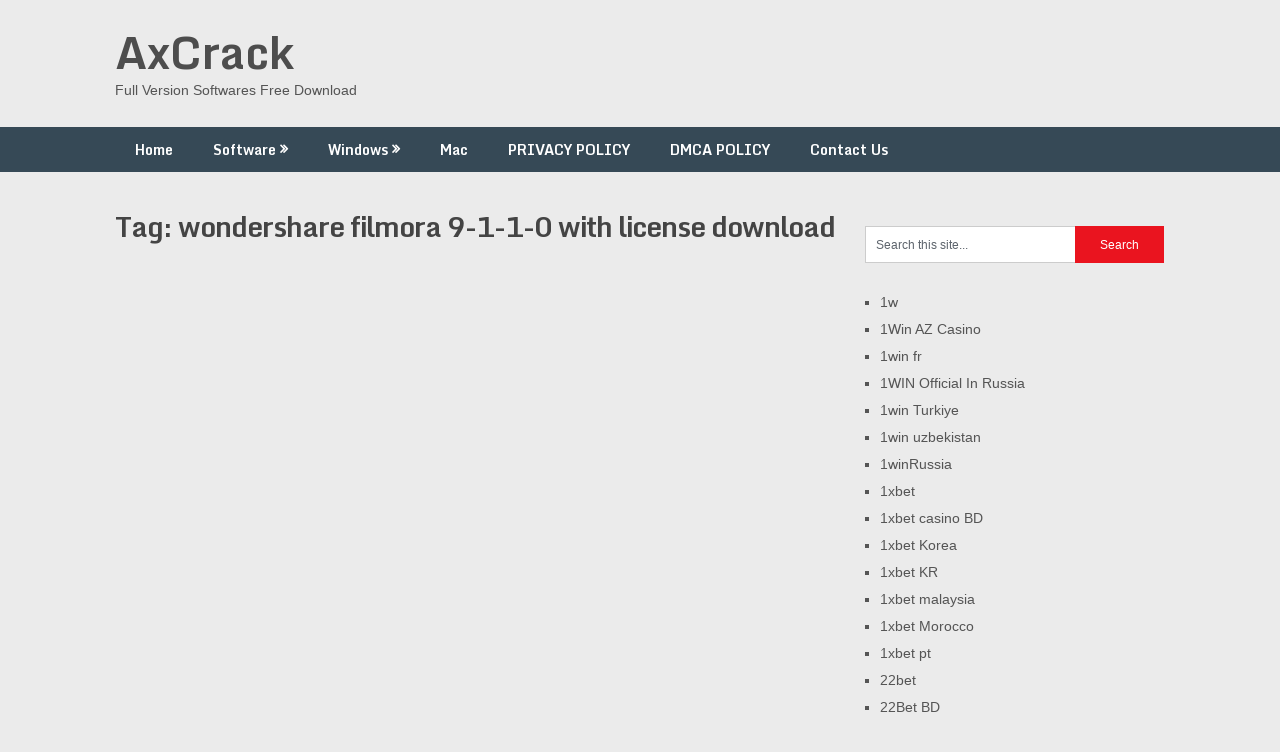

--- FILE ---
content_type: text/css; charset=utf-8
request_url: https://axcrack.org/wp-content/cache/autoptimize/autoptimize_single_408b497c04306d6cdaaa51c067065632.php?ver=6.9
body_size: 7978
content:
html{font-family:sans-serif;-webkit-text-size-adjust:100%;-ms-text-size-adjust:100%}body{font-size:14px;line-height:23px;font-family:-apple-system,BlinkMacSystemFont,"Segoe UI",Roboto,Helvetica,Arial,sans-serif,"Apple Color Emoji","Segoe UI Emoji","Segoe UI Symbol";color:#555;margin:0;overflow-x:hidden}*,*:before,*:after{padding:0;margin:0}article,aside,details,figcaption,figure,footer,header,main,menu,nav,section,summary{display:block}audio,canvas,progress,video{display:inline-block;vertical-align:baseline}audio:not([controls]){display:none;height:0}[hidden],template{display:none}a{background-color:transparent}a:active,a:hover{outline:0}abbr[title]{border-bottom:1px dotted}b,strong{font-weight:700}dfn{font-style:italic}h1{font-size:2em;margin:.67em 0}mark{background:#ff0;color:#000}small{font-size:80%}sub,sup{font-size:75%;line-height:0;position:relative;vertical-align:baseline}sup{top:-.5em}sub{bottom:-.25em}img{border:0}svg:not(:root){overflow:hidden}hr{box-sizing:content-box;height:0}pre{overflow:auto}code,kbd,pre,samp{font-family:monospace,monospace;font-size:1em}button,input,optgroup,select,textarea{color:inherit;font:inherit;margin:0}button{overflow:visible}button,select{text-transform:none}legend{border:0;padding:0}textarea{overflow:auto}optgroup{font-weight:700}button,input,select,textarea{margin:0}:focus{outline:0}a:link{-webkit-tap-highlight-color:#ff5e99}td,th{padding:0}.breadcrumb,.breadcrumb>span,.breadcrumb i,.breadcrumb .root a{float:none}.breadcrumb{clear:both;padding:0;overflow:hidden;line-height:24px;margin-top:20px}.breadcrumb>span{padding:0;padding-right:5px;overflow:hidden;float:none;display:inline-block}.breadcrumb i{padding:0}.breadcrumb i{padding:0}.breadcrumb>span{overflow:visible}.no-results h2{font-size:16px}h1,h2,h3,h4,h5,h6{font-weight:700;margin-bottom:12px;color:#444;font-family:'Monda',sans-serif}h1{font-size:28px;line-height:1.4;letter-spacing:-1px}h2{font-size:26px;line-height:1.4}h3{font-size:22px;line-height:1.4}h4{font-size:20px;line-height:1.4}h5{font-size:18px;line-height:1.4}h6{font-size:16px;line-height:1.4}p{margin-bottom:1.5em}dfn,cite,em,i{font-style:italic}blockquote{margin:0 1.5em}address{margin:0 0 1.5em}pre{background:#eee;font-family:"Courier 10 Pitch",Courier,monospace;font-size:15px;font-size:.9375rem;line-height:1.6;margin-bottom:1.6em;max-width:100%;overflow:auto;padding:1.6em}code,kbd,tt,var{font-family:Monaco,Consolas,"Andale Mono","DejaVu Sans Mono",monospace;font-size:15px;font-size:.9375rem}abbr,acronym{border-bottom:1px dotted #666;cursor:help}mark,ins{background:#fff9c0;text-decoration:none}big{font-size:125%}html{box-sizing:border-box}*,*:before,*:after{box-sizing:inherit}body{background:#ebebeb}blockquote:before,blockquote:after,q:before,q:after{content:""}blockquote,q{quotes:"" ""}hr{background-color:#ccc;border:0;height:1px;margin-bottom:1.5em}ul,ol{margin:0;padding:0}ul{list-style:disc}ol{list-style:decimal}li>ul,li>ol{margin-bottom:0;margin-left:17px;margin-top:5px}dt{font-weight:700}dd{margin:0 1.5em 1.5em}img{height:auto;max-width:100%}table{border-collapse:collapse;border-spacing:0;width:100%;margin-bottom:15px}td,th{padding:5px 15px;border:1px solid #e2e2e2;text-align:left}textarea{padding-left:3px;width:100%}@font-face{font-family:'ribbon-lite';src:url(//axcrack.org/wp-content/themes/ribbon-lite/fonts/ribbon-lite.eot);src:url(//axcrack.org/wp-content/themes/ribbon-lite/fonts/ribbon-lite.eot#iefix) format('embedded-opentype'),url(//axcrack.org/wp-content/themes/ribbon-lite/fonts/ribbon-lite.woff2) format('woff2'),url(//axcrack.org/wp-content/themes/ribbon-lite/fonts/ribbon-lite.woff) format('woff'),url(//axcrack.org/wp-content/themes/ribbon-lite/fonts/ribbon-lite.ttf) format('truetype'),url(//axcrack.org/wp-content/themes/ribbon-lite/fonts/ribbon-lite.svg) format('svg');font-weight:400;font-style:normal}[class^=icon-]:before,[class*=" icon-"]:before{font-family:"ribbon-lite";font-style:normal;font-weight:400;speak:none;display:inline-block;text-decoration:inherit;text-align:center;font-variant:normal;text-transform:none;line-height:1em;-webkit-font-smoothing:antialiased;-moz-osx-font-smoothing:grayscale}.icon-plus:before{content:'\e800'}.icon-bookmark:before{content:'\e801'}.icon-comment:before{content:'\e802'}.icon-users:before{content:'\e803'}.icon-minus:before{content:'\e804'}.icon-mail:before{content:'\e805'}.icon-twitter:before{content:'\f099'}.icon-facebook:before{content:'\f09a'}.icon-rss:before{content:'\f09e'}.icon-menu:before{content:'\f0c9'}.icon-pinterest-circled:before{content:'\f0d2'}.icon-gplus:before{content:'\f0d5'}.icon-linkedin:before{content:'\f0e1'}.icon-angle-double-right:before{content:'\f101'}.icon-angle-left:before{content:'\f104'}.icon-angle-right:before{content:'\f105'}.icon-angle-up:before{content:'\f106'}.icon-angle-down:before{content:'\f107'}.icon-github:before{content:'\f113'}.icon-youtube:before{content:'\f167'}.icon-dropbox:before{content:'\f16b'}.icon-instagram:before{content:'\f16d'}.icon-flickr:before{content:'\f16e'}.icon-tumblr:before{content:'\f173'}.icon-up:before{content:'\f176'}.icon-dribbble:before{content:'\f17d'}.icon-skype:before{content:'\f17e'}.icon-foursquare:before{content:'\f180'}.icon-vimeo-squared:before{content:'\f194'}.icon-reddit:before{content:'\f1a1'}.icon-stumbleupon:before{content:'\f1a4'}.icon-behance:before{content:'\f1b4'}.icon-soundcloud:before{content:'\f1be'}.main-container{width:100%;margin:0 auto;max-width:100%;clear:both}#page,.container{max-width:1050px;min-width:240px;overflow:visible;margin:0 auto;position:relative}.main-header .container{max-width:100%}#page{padding-top:45px;min-height:100px;float:none;clear:both;overflow:hidden}body>header{float:left;width:100%;position:relative}#site-header{position:relative;float:left;width:100%;z-index:99;padding:20px 0 0}.site-branding{position:relative;float:left;margin:0 auto;min-height:80px;overflow:hidden}.site-branding h1,.site-branding h2{font-size:44px;display:inline-block;line-height:1;margin:10px 0 23px}.site-branding h1.image-logo,.site-branding h2.image-logo{margin-top:24px}#logo a{text-transform:none;color:#4d4d4d}.site-description{margin-top:-18px;margin-bottom:10px}.widget-header{float:right;max-width:728px;width:70%;margin-top:0}a#pull{display:none}.primary-navigation .children li .sf-sub-indicator{display:none}.primary-navigation{background:#364956;display:block;clear:both;width:100%;max-width:100%;margin:15px auto 0;min-height:45px}#navigation ul{list-style-type:none}#navigation a{transition:all .25s linear;font-size:14px;color:#fff;font-weight:600;text-align:left;text-decoration:none;padding:0 20px;line-height:45px;font-family:'Monda',sans-serif;display:block}.primary-navigation a .sub{font-size:11px;font-weight:400;color:#9b9b9b}.sf-js-enabled li ul.sf-with-ul{padding-right:20px}#navigation .sf-sub-indicator{display:block;width:11px;overflow:hidden;position:absolute;right:7px;top:0}#navigation{width:100%;font-size:13px;margin:0 auto}.primary-navigation a:hover{color:#fff}#navigation select{display:none}#navigation ul li{float:left;position:relative}#navigation ul li.current-menu-item a{background:rgba(0,0,0,.15)}#navigation ul .header-search{float:right}#navigation>ul>li:last-child{border-right:none}#navigation>ul>.current a{background:0 0;color:#5a5a5a !important}#navigation ul li li{background:#fff;width:100%}#navigation ul ul{position:absolute;width:190px;padding:20px 0 0;padding-top:0;z-index:400;font-size:12px;color:#798189;border:1px solid #ccc;margin:0;display:none}#navigation ul ul a{color:#555;font-weight:400}#navigation ul ul li{padding:0;background:#fff;border-bottom:1px solid #ccc}#navigation ul ul li a,#navigation ul ul li a:link,#navigation ul ul li a:visited{position:relative;width:188px;background:0 0;margin:0;line-height:1.4;padding-top:10px;padding-bottom:10px}#navigation ul ul li:last-child{border-bottom:none}#navigation ul li:hover ul{left:auto;opacity:1}#navigation ul ul ul{top:-1px;left:188px}#navigation li:hover ul,#navigation li li:hover ul,#navigation li li li:hover ul,#navigation li li li li:hover ul{opacity:1;left:188px}#navigation ul ul:after{left:10px;top:-5px}#navigation ul ul ul:after{border-color:transparent #282e33 transparent transparent;border-color:transparent rgba(14,19,22,.92) transparent transparent;left:-12px;top:3px}.menu-item-has-children>a:after{content:'\f101';font-family:'ribbon-lite';position:absolute;right:20px}.widget .menu-item-has-children>a:after{display:none}#navigation .menu-item-has-children>a{padding-right:32px}#navigation .toggle-caret{display:none}.primary-navigation #wpmm-megamenu .wpmm-posts a:hover{background:0 0}.article{width:68.58%;max-width:720px;float:left;margin-bottom:30px}.woocommerce .article{background:#fff;margin-bottom:30px}.woocommerce .article #content{padding:22px 20px}#content_box{float:left;width:100%}.post{float:left;width:100%}.single_post{background-color:#fff;padding:20px 25px;float:left;width:100%;box-sizing:border-box;border:1px solid #cdcdcd}.woocommerce .single_page,.woocommerce-page .single_page{padding-bottom:0}.post-single-content{font-size:14px;line-height:22px;float:left;width:100%}.readMore{float:right;margin-top:15px}.readMore a{color:#fff;padding:5px 12px;transition:all .25s linear;font-family:'Monda',sans-serif}.readMore a:hover{color:#fff;background:#222}.ss-full-width{background:#fff;padding:20px;margin-bottom:30px;overflow:hidden;border:1px solid #cdcdcd}.ss-full-width #content_box{padding-right:0;padding-left:0}.post.excerpt{clear:both;margin-bottom:30px;background-color:#fff;padding:20px;border:1px solid #cdcdcd}.related-posts .post.excerpt.last{margin-right:0}.wp-post-image{float:left}.advanced-recent-posts .wp-post-image{min-width:65px}.featured-thumbnail{max-width:150px;float:left;width:100%;position:relative;margin-top:5px}#featured-thumbnail{float:left;max-width:150px;width:22.2%;margin-right:20px}.related-posts #featured-thumbnail{width:auto;max-width:200px;margin-right:0}.related-posts #featured-thumbnail .featured-thumbnail{max-width:100%}.home_page .featured-thumbnail{max-width:150px}.featured-thumbnail img{margin-bottom:0;width:100%}.featured-thumbnail .latestPost-review-wrapper.wp-review-show-total{position:absolute;right:0;top:0;color:#fff;padding:0 5px}.title{margin-bottom:5px;margin-top:15px;font-size:24px;line-height:28px;clear:both}.single-title{float:left;padding:0;font-size:32px;line-height:1.4}.title a{color:#000}.page h1.title{margin-bottom:0;margin-top:0}.post-info{display:block;font-size:13px;color:#999;float:left;width:100%}.post-info>span i{font-size:16px}.post-info>span{margin-right:7px}.post-info>span>span{margin-right:7px}.post-info>span:last-child{margin-right:0}.single-postmeta{clear:both;float:left;margin-bottom:10px}article header{margin-bottom:15px;float:left;width:100%}.related-posts article header{margin-bottom:0}.single_post header{margin-bottom:10px}.post-info a,.single-post .post-info a{color:#999}.post-date-ribbon{text-align:center;line-height:25px;color:#fff;font-size:12px;margin-top:-30px;position:relative;padding:0 7px;float:left}.single_post .post-date-ribbon{margin-top:-30px}.corner{position:absolute;left:-10px;width:0;height:0;border-style:solid;border-width:0 0 10px 10px;border-color:rgba(0,0,0,0) rgba(0,0,0,0) #ea141f rgba(0,0,0,0)}.corner:before{content:"";position:absolute;left:-10px;width:0;height:0;border-style:solid;border-width:0 0 10px 10px;border-color:rgba(0,0,0,0) rgba(0,0,0,0) rgba(0,0,0,.15) rgba(0,0,0,0)}.toggle-menu ul ul{display:none}.toggle-menu .toggle-menu-item-parent{position:relative}.toggle-menu .toggle-caret{position:absolute;top:0;right:3px;text-align:center;cursor:pointer;line-height:inherit}.toggle-menu .toggle-caret i{text-align:center;font-size:15px;color:inherit;line-height:20px}.toggle-menu.active>.toggle-caret .ribbon-icon:before{content:'\e804'}.toggle-menu .active>.toggle-caret .ribbon-icon:before{content:'\e804'}.tagcloud a{font-size:14px!important;padding:2px 10px;border-top:1px solid #CACACA!important;border-left:3px solid #00a8ff;margin-bottom:10px;float:left;margin-right:7px;background:#e9e9e9;color:#615f5f;border-right:1px solid #CACACA!important;border-bottom:1px solid #CACACA!important}footer .widget .tagcloud a{color:#615f5f}#wp-calendar{margin-bottom:0;border:1px solid #e2e2e2}#wp-calendar td{text-align:center;padding:7px 0;border-top:1px solid #e2e2e2;border-right:1px solid #e2e2e2}#wp-calendar tbody{background:#fff;border:1px solid #e2e2e2;border-top:0}#wp-calendar tbody th{border-bottom:1px solid #cfcfcf}#wp-calendar caption{font-size:16px;padding-bottom:10px;font-weight:700}#wp-calendar #prev{text-align:left;padding-left:12px}#wp-calendar thead{background:#e2e2e2}#wp-calendar thead th{padding:10px 0;text-align:center}#wp-calendar tfoot{background:#fff;border:1px solid #e2e2e2;border-top:0}p{margin-bottom:20px}a{text-decoration:none;color:#ea141f;transition:background-color,color .2s linear}a:hover{color:#ea141f}a:link,a:visited,a:active{text-decoration:none}.menu-toggle,.main-navigation.toggled ul{display:block}@media screen and (min-width:37.5em){.menu-toggle{display:none}.main-navigation ul{display:block}}.site-main .comment-navigation,.site-main .posts-navigation,.site-main .post-navigation{margin:0 0 1.5em;overflow:hidden}.comment-navigation .nav-previous,.posts-navigation .nav-previous,.post-navigation .nav-previous{float:left}.comment-navigation .nav-next,.posts-navigation .nav-next,.post-navigation .nav-next{float:right;text-align:right}#searchform{padding:3% 0;float:left;clear:both;width:100%}.article #searchform{padding:0}nav #searchform{float:left;padding:1.2% 0 0}nav #searchform fieldset{padding:5px 0;border:0}#searchform fieldset{float:left;border:0}#searchform #s,#woocommerce-product-search-field{border:1px solid #ccc;border-right:none}#searchform input[type=submit],.woocommerce-product-search input[type=submit]{color:#fff;height:37px;padding-bottom:0;padding-top:0;cursor:pointer;transition:all .25s linear;width:29.6%;border:0}.sbutton{padding:8px 12px 10px;border:1px solid #e8e5de!important}.sidebar_list li:first-child{padding-top:0!important}.main-header #s{width:150px;border:none !important;color:#fff !important}#s,#woocommerce-product-search-field{width:70%;background-color:#fff;border:1px solid #ccc;float:left;padding:10px 0;text-indent:10px;line-height:1;height:37px}.sidebar #searchform{width:100%}.footer-widgets fieldset,#sidebars fieldset{width:100%}.footer-widgets .sbutton,#sidebars .sbutton{float:right;background-color:#f9f7f2;text-align:center}.sidebar .sbutton{padding-top:10px}#searchform input[type=submit]:hover{background:#222}.breadcrumb{line-height:24px;margin-top:20px}.screen-reader-text{clip:rect(1px,1px,1px,1px);position:absolute !important;height:1px;width:1px;overflow:hidden}.screen-reader-text:focus{background-color:#f1f1f1;border-radius:3px;box-shadow:0 0 2px 2px rgba(0,0,0,.6);clip:auto !important;color:#21759b;display:block;font-size:14px;font-size:.875rem;font-weight:700;height:auto;left:5px;line-height:normal;padding:15px 23px 14px;text-decoration:none;top:5px;width:auto;z-index:100000}#content[tabindex="-1"]:focus{outline:0}.clear:before,.clear:after,.entry-content:before,.entry-content:after,.comment-content:before,.comment-content:after,#site-header:before,#site-header:after,.site-content:before,.site-content:after,#site-footer:before,#site-footer:after{content:"";display:table;table-layout:fixed}.clear:after,.entry-content:after,.comment-content:after,#site-header:after,.site-content:after,#site-footer:after{clear:both}.clear{clear:both}.left,.alignleft{float:left}.right,.alignright{float:right}.last{margin-right:0}.inside .left{margin-left:1em}.widget{margin:0 0 1.5em}.widget select{max-width:100%;width:100%;height:36px;line-height:35px;padding:0 10px}.sticky{display:block}.byline,.updated:not(.published){display:none}.single .byline,.group-blog .byline{display:inline}.page-links{clear:both;margin:0 0 1.5em}.article img.left,.article img.alignleft,.wp-caption.alignleft{margin:.3em 1.571em .5em 0;display:block;float:left}.article img.right,.article img.alignright,.wp-caption.alignright{margin:.3em 0 .5em 1.571em;display:block;float:right}.article img.center,.article img.aligncenter,.wp-caption.aligncenter{margin:.3em auto 1em auto;display:block;float:none}.article img.aligncenter,.article img.alignnone{margin-top:1em;margin-bottom:1em;display:block;clear:both;float:none}.article ul{margin:1.5em 0 1.571em 1.9em;list-style-type:square;padding:0}.article ul li,.article ol li{margin-bottom:5px}.article ol{margin:1.5em 0 1.571em 1.9em;list-style-type:decimal;padding:0}.article ul ul,.article ol ol,.article ul ol,.article ol ul{margin-top:0;margin-bottom:0}#sidebars p{line-height:20px}.sidebar.c-4-12{float:right;width:28.58%;max-width:300px;line-height:20px}.sidebar.c-4-12 a{color:#555}.widget{margin-bottom:20px;overflow:hidden}#sidebars .widget{padding:0}.widget .title{font-weight:700;text-transform:uppercase;color:#545e68;font-size:12px}.widget li{list-style-type:square;margin-left:15px;margin-bottom:7px}.widget.widget_nav_menu li{list-style-type:none;margin-left:0}#content_box h3,.widget h3{font-size:22px;font-weight:700;line-height:18px;margin:5px 0 15px}.widget.widget_rss h3 a{color:#444}footer .widget.widget_rss h3 a{color:#fff}body>footer{overflow:hidden;width:100%}body>footer .footeText{width:1050px;margin:22px auto;text-align:center;color:#fff;font-size:14px;font-weight:700}body>footer .footeText a{color:#fff;border-bottom:2px solid #ee3f02}body>footer .widget{padding:10px 0 0}body>footer .sidebar .widget .title{font-size:135%;color:#d4d8db}footer .widget{margin-bottom:20px}footer .widget a{color:#e2e2e2}footer .widget li a:hover{color:#fff}footer{position:relative;overflow:hidden;background:#364956;width:100%;clear:both}footer p{color:#8d8d8d}.footer-widgets{overflow:hidden;padding:20px 0 10px;width:100%;margin:0}.footer-widgets h3{font-size:20px;padding-bottom:15px;color:#fff}.f-widget{width:32%;max-width:301px;float:left;position:relative;color:#c2c2c2;margin-bottom:10px;margin-right:7%}.f-widget .advanced-recent-posts a{color:#fff}.copyrights{float:left;width:100%;clear:both;padding:10px 0;padding-top:12px;border-top:1px solid rgba(0,0,0,.12);color:#979494}#copyright-note{width:1050px;margin:0 auto;clear:both;max-width:100%}#copyright-note a{color:#cfcfcf}#copyright-note a:hover{color:#fff}#sidebars .wp-post-image,footer .wp-post-image{margin-bottom:0;margin-top:5px;margin-right:10px}.postsby{margin-bottom:25px;margin-top:-10px}.textwidget a:hover{color:#222!important}.footer-widgets{overflow:hidden;padding:20px 0 10px;width:100%;margin:0}.footer-widgets h3{font-size:20px;padding-bottom:15px;color:#fff}.footer-widget{width:28.6%;max-width:300px;float:left;position:relative;color:#c2c2c2;margin-bottom:10px;margin-right:7.1%}.footer-widget.last{margin-right:0}.footer-widget .widget{padding-top:10px}footer .wpt_widget_content a,footer .wp_review_tab_widget_content a{color:#444}.related-posts{background-color:#fff;margin-top:10px;clear:both;float:left;padding:0;width:100%}.postauthor-top{margin-bottom:10px}.related-posts h3{font-size:18px;margin:0;color:#444}.related-posts .post.excerpt{width:30.2%;float:left;list-style:none;margin-right:4.6%;min-height:100px;clear:none;padding:0;border:none;overflow:hidden}.related-posts a{display:block;width:100%;color:#666}.related-posts .title{width:100%;padding-top:10px;float:left;margin-top:0;margin-bottom:0;font-size:14px;font-family:inherit;font-weight:400;line-height:23px;letter-spacing:initial;color:#444}.postauthor{margin:10px 0 15px;padding:0;min-height:125px;background-color:#fff;float:left;clear:both;width:100%}.postauthor h4{font-weight:700;font-size:18px}.postauthor h5{text-transform:capitalize;font-weight:700;font-size:14px;padding:0;margin:0;line-height:24px}.postauthor img{float:left;margin:5px 25px 15px 0}.postauthor h4 a{color:#473636}.tags{margin:10px 0 15px;width:100%;float:left}.tags a{margin-left:5px}input,textarea,select{padding:8px 12px;font-size:12px;color:#5e656d}textarea{overflow:auto;resize:vertical}::-moz-input-placeholder{color:#585f65;text-shadow:0 1px 1px rgba(255,255,255,.4)}::-ie-input-placeholder{color:#585f65;text-shadow:0 1px 1px rgba(255,255,255,.4)}::-o-input-placeholder{color:#585f65;text-shadow:0 1px 1px rgba(255,255,255,.4)}::input-placeholder{color:#585f65;text-shadow:0 1px 1px rgba(255,255,255,.4)}.total-comments{font-size:18px;color:#473636;font-weight:700;overflow:hidden;float:left;margin-bottom:15px;width:100%;background:#fff}.cnumber{color:#2db2eb}#comments{padding:0;margin:10px 0 0;background-color:#fff;float:left;clear:both;width:100%}#commentsAdd{padding:0;background-color:#fff;width:100%;float:left;clear:both;box-sizing:border-box}#comments .avatar{float:left;margin-right:20px}.comment time{color:#999;font-size:13px;margin-top:5px;float:left}ul.children .commentImageLeft{width:60px;height:90px;border-left:1px solid #c1bbb6;border-bottom:1px solid #c1bbb6;position:absolute;top:-50px;left:-70px}input.text-input,#commentform input{padding:11px}input#author,input#email,input#url{width:100%;border:1px solid #dadada;background:#fff;font-size:14px;float:left;clear:both;max-width:100%}input#author,input#email,input#url,#comment{transition:all .25s ease-in-out}#commentform .comment-form-cookies-consent label{float:none;padding:0;cursor:pointer;margin-left:7px;line-height:18px;vertical-align:top}#commentform .comment-form-cookies-consent input{width:18px;height:18px;-webkit-appearance:checkbox}#cancel-comment-reply-link{float:right;line-height:24px;margin-top:0;padding:7px 20px;color:#fff;cursor:pointer;background:red;font-size:16px;position:absolute;top:10px;right:0}#commentform input#submit{font-size:16px;text-align:center;color:#fff;width:175px;height:45px;text-decoration:none;float:left;cursor:pointer;display:inline-block;border:none;padding:0;transition:all .25s linear}#commentform input#submit:hover{background:#222;color:#fff}ol.commentlist{margin-left:0;clear:both;margin:0}.commentlist li{list-style:none;margin:0;padding-left:0;float:left;width:100%;border-top:1px solid #dadada;padding:15px 0}.commentContainer{padding-top:10px;padding-bottom:10px;float:left;width:100%}.children .commentCInner{width:95%;float:right}.children .children .commentCInner{width:90%}.commentlist p{margin-bottom:0;line-height:21px}.fn{font-size:14px;line-height:1.375em}.fn a{color:#473636}.comment-meta{font-size:12px;font-style:italic}.comment-meta a{color:#888}.commentmetadata{overflow:hidden}.reply a{padding:0 5px;margin-top:5px;font-size:13px;float:left}.commentlist .children{margin-left:13%;margin-bottom:20px;margin-top:0;float:left;width:87%}.commentlist .children li{margin-bottom:10px;padding-bottom:0}.avatar{float:left}#respond h3{margin-top:18px;font-size:18px;margin:15px 0 0;padding:0 0 20px}.cancel-comment-reply a{float:right;margin-top:-8px;font-size:14px}.comment-awaiting-moderation{font-style:italic;font-weight:700}ol.commentlist>.navigation{margin-bottom:10px;clear:both;float:left;width:100%}ol.commentlist>.navigation.bottomnav{margin-bottom:0}.article .commentmetadata ul li,.article .commentmetadata ol li,.article .commentmetadata ul ol li,.article .commentmetadata ol ul li{padding:0;border:0;margin-bottom:5px;list-style-type:inherit}#commentform textarea{width:100%;font-family:inherit;border:1px solid #dadada;background:#fff;font-size:14px;padding:5px 10px 10px;line-height:25px;font-family:georgia;font-style:italic}#commentform p{margin-bottom:15px;float:left;width:100%;clear:both}#commentform p.comment-form-comment{margin-bottom:8px}#commentform p.form-submit{margin-top:10px;margin-bottom:0}#commentform p label{float:left;padding-bottom:5px;padding-top:5px}.required{display:none;color:red;float:left;font-size:18px;padding:5px;padding-top:9px}.comment-notes .required{padding-left:0;padding-top:3px}.comment-notes{font-style:italic;display:none}.form-allowed-tags{display:none}#respond{position:relative}.infinite-scroll .posts-navigation,.infinite-scroll.neverending #site-footer{display:none}.infinity-end.neverending #site-footer{display:block}.page-content .wp-smiley,.entry-content .wp-smiley,.comment-content .wp-smiley{border:none;margin-bottom:0;margin-top:0;padding:0}embed,iframe,object{max-width:100%}.wp-caption{margin-bottom:1.5em;max-width:100%;border:1px solid #ddd}.wp-caption img[class*=wp-image-]{display:block;margin-left:auto;margin-right:auto}.wp-caption .wp-caption-text{margin:.4em 0}.wp-caption-text{text-align:center}.gallery{margin-bottom:1.5em}.gallery-item{display:inline-block;text-align:center;vertical-align:top;width:100%}.gallery-columns-2 .gallery-item{max-width:50%}.gallery-columns-3 .gallery-item{max-width:33.33%}.gallery-columns-4 .gallery-item{max-width:25%}.gallery-columns-5 .gallery-item{max-width:20%}.gallery-columns-6 .gallery-item{max-width:16.66%}.gallery-columns-7 .gallery-item{max-width:14.28%}.gallery-columns-8 .gallery-item{max-width:12.5%}.gallery-columns-9 .gallery-item{max-width:11.11%}.gallery-caption{display:block}.pagination{clear:both;overflow:hidden;float:left;width:100%;padding:0;margin-bottom:0}.single_post .pagination{margin:10px 0 15px}.pagination ul{list-style:none;margin:0}.pagination ul li{float:left;margin-right:8px}.pagination .current{color:#fff;margin:0 1px 0 0;display:inline-block;float:left;line-height:1.2em;text-decoration:none;padding:10px 14px;border:1px solid #ccc;margin-right:8px}.single .pagination .current{margin:0}.pagination a,.pagination2,.pagination .dots{border:1px solid #ccc;background:#fff;margin:0 1px 0 0;display:inline-block;float:left;line-height:1.2em;text-decoration:none;color:#555;padding:10px 14px;margin-right:8px;transition:all .25s ease}.single .pagination a{padding:0;border:0}.pagination a:hover{color:#fff;border-color:transparent}.pagination2{clear:both}.top{float:right}.pnavigation2{display:block;width:100%;overflow:hidden;padding:10px 0;float:left;margin-bottom:10px}.nav-previous{float:left}.nav-next{float:right}.nav-previous a,.nav-next a{color:#979494;border:1px solid #ccc;padding:10px 15px;background:#fff}.nav-previous a:hover,.nav-next a:hover{color:#fff !important;border-color:transparent}.comment_text_area{overflow:hidden}.infinite-loader{float:none;display:inline-block;margin:0 auto}.social-profile-icons ul{margin:0 -4px}.social-profile-icons ul li{background:0 0;border:none;float:left;list-style-type:none;margin:0 4px 8px 4px!important;padding:0 !important;border:none !important}.social-profile-icons ul li a{width:36px;height:36px;display:block;float:left;border-radius:3px;text-align:center;line-height:36px;color:#FFF!important;transition:all .4s;padding:0}.sidebar .social-profile-icons ul li a:hover{color:#fff;background:#666}.social-profile-icons ul li i{font-size:16px;line-height:32px}.social-profile-icons .social-youtube a{background:#c9322b}.social-profile-icons .social-rss a{background:#ef922f}.social-profile-icons .social-twitter a{background:#40bff5}.social-profile-icons .social-facebook a{background:#5d82d1}.social-profile-icons .social-gplus a{background:#eb5e4c}.social-profile-icons .social-vimeo a{background:#35c6ea}.social-profile-icons .social-dribbble a{background:#f7659c}.social-profile-icons .social-tumblr a{background:#426d9b}.social-profile-icons .social-instagram a{background:#91653f}.social-profile-icons .social-flickr a{background:#ff48a3}.social-profile-icons .social-pinterest a{background:#e13138}.social-profile-icons .social-linkedin a{background:#238cc8}.social-profile-icons .social-github a{background:#b5a470}.social-profile-icons .social-email a{background:#1d90dd}.social-profile-icons .social-behance a{background:#1879fd}.social-profile-icons .social-skype a{background:#13c1f3}.social-profile-icons .social-soundcloud a{background:#ff7e30}.social-profile-icons .social-stumbleupon a{background:#ff5c30}.social-profile-icons .social-dropbox a{background:#3476e4}.social-profile-icons .social-foursquare a{background:#0bbadf}.social-profile-icons .social-reddit a{background:#f40}.widget.woocommerce ul li{margin-left:0;list-style-type:none;float:left;width:100%}.rtl_on{direction:rtl}.rtl_off{direction:ltr}@media screen and (max-width:1100px){#page,.container,.site-branding{max-width:96%}}@media screen and (min-width:865px){.navigation.mobile-only{display:none}}@media screen and (max-width:865px){#site-footer .main-container{padding:0 2%}.site-branding{padding:0;text-align:center}.site-branding{float:none!important}#navigation{width:100%;border:none;display:none}#navigation .menu a,#navigation .menu .fa>a,#navigation .menu .fa>a{color:#fff!important;background:0 0;margin-left:0!important}#navigation .menu{display:block!important;background:0 0;float:left}#navigation ul ul{visibility:visible!important;opacity:1!important;position:relative;left:0!important;border:0;width:100%}#navigation ul li li{background:0 0;border:0}#navigation{height:auto}#navigation li,#navigation ul li li{width:100%!important;float:left;position:relative}#navigation ul li:after{display:none}#navigation ul li:before{display:none}#navigation li a{border-bottom:1px solid rgba(255,255,255,.15)!important;width:100%!important;box-sizing:border-box}#navigation a{text-align:left;width:100%}#navigation a .sub{display:none}a#pull{display:block;width:100%;background:#1d2933;color:#fff;padding:10px 0;text-indent:2%;text-align:left;text-transform:uppercase;font-size:14px;position:relative}a#pull:after{content:'\f0c9';display:inline-block;position:absolute;right:2%;top:10px;font-family:"ribbon-lite";-webkit-font-smoothing:antialiased;-moz-osx-font-smoothing:grayscale}#navigation ul .sfHover a,#navigation ul li:hover,#navigation ul .sfHover ul li{background:0 0}#catcher{height:0 !important}.sticky-navigation-active{position:relative !important;top:0 !important}.main-container{position:relative;left:0;transition:left .5s ease}.mobile-menu-active .main-container{left:300px;transition:left .5s ease}#navigation.mobile-menu-wrapper{display:block;position:fixed;top:0;left:-300px;width:300px;z-index:9999;height:100%;border-right:1px solid rgba(0,0,0,.15);overflow:auto;transition:left .5s ease;-webkit-backface-visibility:hidden;background:#1d2933}.mobile-menu-active #navigation.mobile-menu-wrapper{left:0}#navigation ul li{width:100%}#navigation ul li:hover{background:0 0}#navigation ul li a,#navigation ul ul a{padding:0 20px;width:100%;border:none;min-height:auto;border-right:0!important}#navigation ul ul{position:static;width:100%;border:none;background:0 0;float:left;display:none}#navigation ul ul li{background:0 0;width:100%;padding:0}#navigation>ul li:first-child a{border-left:none!important}.primary-navigation .menu .current-menu-item>a:after{background:0 0}#navigation ul ul li:hover{background:0 0}#navigation i{display:inline}#navigation ul ul a{padding:0 20px;width:100%!important}#navigation .toggle-caret{display:block;width:44px;height:44px;line-height:44px;color:#fff;border-left:1px solid rgba(255,255,255,.15)}#mobile-menu-overlay{position:fixed;width:100%;height:100%;top:0;left:0;z-index:-1;cursor:pointer;display:none;backface-visibility:hidden;background:rgba(0,0,0,.5)}html.noscroll{position:fixed;overflow-y:scroll;width:100%}.menu-item-has-children>a:after{content:''}#navigation ul ul a{font-weight:600}#wpmm-megamenu .wpmm-subcategories{width:100%;text-indent:0}#wpmm-megamenu .wpmm-posts{width:100%}#wpmm-megamenu .wpmm-post{width:100%!important;padding:0 10px!important;text-align:center!important}#wpmm-megamenu .wpmm-thumbnail img{float:left}#wpmm-megamenu.wpmm-light-scheme{display:none}.wpmm-megamenu-showing.wpmm-light-scheme{background:transparent!important}.widget-header{margin-top:10px;width:100%;margin:0 auto;float:none}}@media screen and (max-width:720px){.article{width:100%;margin-left:auto;margin-right:auto}.sidebar.c-4-12{width:100%;float:none!important;margin-left:auto;margin-right:auto;overflow:hidden}.pagination{margin-bottom:0}.sidebar.c-4-12 .sidebar_list{margin-top:30px}.widget-header{float:left;width:100%;text-align:center;margin-left:auto;margin-right:auto;margin-top:0;margin-bottom:0}#page{padding-top:25px}}@media screen and (max-width:640px){.footer-widget{width:48%;margin-right:4%}.footer-widget:nth-child(even){margin-right:0}.single-title{font-size:24px}}@media screen and (max-width:550px){.related-posts .post.excerpt{width:48%;margin-right:4%;margin-bottom:15px}.related-posts .post.excerpt.last{clear:left}.related-posts .post.excerpt:nth-of-type(2n){margin-right:0}.related-posts #featured-thumbnail{max-width:100%}}@media screen and (max-width:480px){.footer-widget{width:100%}#copyright-note,.top{width:100%;text-align:center}}